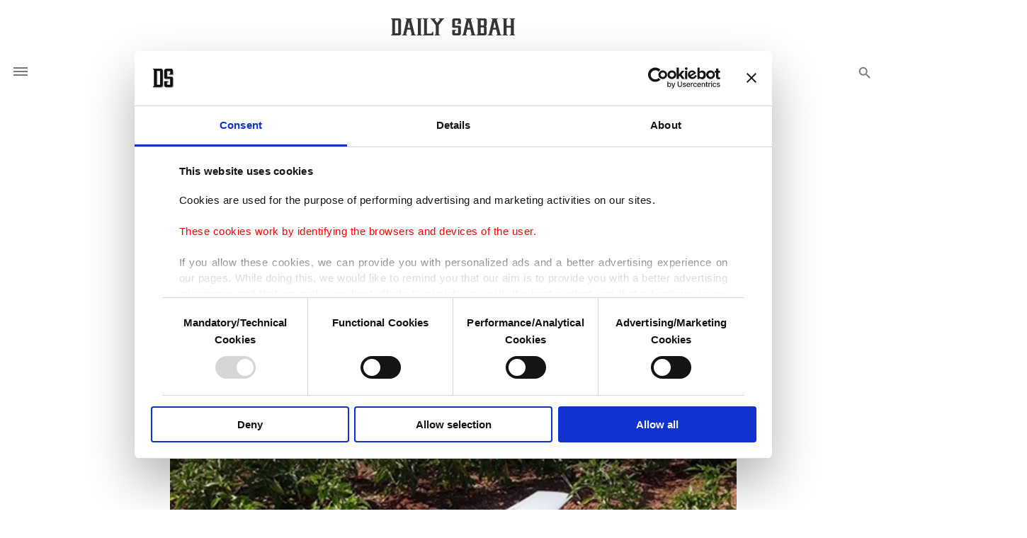

--- FILE ---
content_type: text/html; charset=UTF-8
request_url: https://www.dailysabah.com/article_count/142031
body_size: -84
content:
Article Id: 142031- Visit_count: 4</br>counter_mod: 10<br> mod: 4